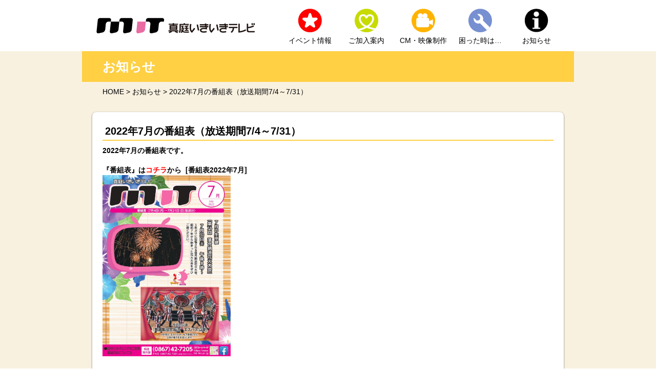

--- FILE ---
content_type: text/html; charset=UTF-8
request_url: https://www.iki-iki.or.jp/info/info_detail/index/1013.html
body_size: 2651
content:
<!doctype html>
<html lang="ja">
<head>
<meta charset="utf-8">
<meta name="Keywords" content="真庭いきいきテレビ MIT 真庭ひかりネットワーク 光インターネット 真庭市">
<meta name="Description" content="真庭いきいきテレビは、地域(真庭市エリア)に密着した情報をリアルタイムに分かりやすくお伝えする「わがまちのケーブルテレビ局」です。真庭市議会や定例会の生放送や特別番組、県内のケーブルテレビ局による共同制作番組などをお送りします。
真庭市の行政情報や真庭市を中心とした地域の自然や文化的行事、祭り、スポーツ、イベントなどをきめ細かく取材し皆さんに届けます。">
<title>2022年7月の番組表（放送期間7/4～7/31） | お知らせ | 真庭いきいきテレビ</title>
<meta name="viewport" content="width=device-width">
<meta name="format-detection" content="telephone=no">
<!--[if lt IE 9]>
<script src="http://html5shiv.googlecode.com/svn/trunk/html5.js"></script>
<script src="http://css3-mediaqueries-js.googlecode.com/svn/trunk/css3-mediaqueries.js"></script>
<![endif]-->
<link rel="shortcut icon" href="/common/image/favicon.ico" />
<link rel="apple-touch-icon" href="/common/image/apple-touch-icon.png" />
<link href="/common/css/common.css" rel="stylesheet" type="text/css" media="all">
<link href="/common/css/second.css" rel="stylesheet" type="text/css" media="all">
<script type="text/javascript" src="https://ajax.googleapis.com/ajax/libs/jquery/1.10.2/jquery.min.js"></script>
<script type="text/javascript" src="/common/js/jquery-ui.min.js"></script>
<script type="text/javascript" src="/common/js/function.js"></script>
<script type="text/javascript" src="/common/js/accordion.js"></script>



<script>
  (function(i,s,o,g,r,a,m){i['GoogleAnalyticsObject']=r;i[r]=i[r]||function(){
  (i[r].q=i[r].q||[]).push(arguments)},i[r].l=1*new Date();a=s.createElement(o),
  m=s.getElementsByTagName(o)[0];a.async=1;a.src=g;m.parentNode.insertBefore(a,m)
  })(window,document,'script','//www.google-analytics.com/analytics.js','ga');

  ga('create', 'UA-66796725-1', 'auto');
  ga('send', 'pageview');
</script>

<!-- Global site tag (gtag.js) - Google Analytics -->
<script async src="https://www.googletagmanager.com/gtag/js?id=G-8QQDXC0N0T"></script>
<script>
  window.dataLayer = window.dataLayer || [];
  function gtag(){dataLayer.push(arguments);}
  gtag('js', new Date());
  gtag('config', 'G-8QQDXC0N0T');
</script>

</head>

<body id="pagetop">


<header class="clear">
  <h1><a href="https://www.iki-iki.or.jp/">MIT 真庭いきいきテレビ</a></h1>
  <div class="menu sp" id="button"><img src="/common/image/sp/btn_menu.png" alt="メニュー"></div>
  <nav>
    <p id="nav0" class="sp"><img src="/common/image/sp/btn_menu_close.png" alt="閉じる"></p>
    <p id="nav00" class="sp">メニュー</p>
    <ul class="pc">
      <li id="nav10"><a href="https://www.iki-iki.or.jp/event/event_search.html">イベント情報</a></li>
      <li id="nav01"><a href="https://www.iki-iki.or.jp/pages/network.html">ご加入案内</a></li>
      <li id="nav02"><a href="https://www.iki-iki.or.jp/cm/cm_search.html">CM・映像制作</a></li>
      <li id="nav03"><a href="https://www.iki-iki.or.jp/faq/faq_search.html">困った時は…</a></li>
      <li id="nav04"><a href="https://www.iki-iki.or.jp/info/info_search.html">お知らせ</a></li>
    </ul>
    <ul class="sp">
      <li id="nav10"><a href="https://www.iki-iki.or.jp/event/event_search.html"><img src="/common/image/sp/nav10.gif" alt="">イベント情報</a></li>
      <li id="nav01"><a href="https://www.iki-iki.or.jp/pages/network.html"><img src="/common/image/sp/nav01.gif" alt="">ご加入案内</a></li>
      <li id="nav02"><a href="https://www.iki-iki.or.jp/cm/cm_search.html"><img src="/common/image/sp/nav02.gif" alt="">CM・映像制作</a></li>
      <li id="nav03"><a href="https://www.iki-iki.or.jp/faq/faq_search.html"><img src="/common/image/sp/nav03.gif" alt="">困った時は…</a></li>
      <li id="nav04"><a href="https://www.iki-iki.or.jp/info/info_search.html"><img src="/common/image/sp/nav04.gif" alt="">お知らせ</a></li>
      <li id="nav05"><a href="https://www.iki-iki.or.jp/company.html">●会社概要</a></li>
            <li id="nav06"><a href="/upload_images/service/uploads_dir98/1621310549-file_60a33c5508951.pdf">●真庭ひかりネットワーク概要</a></li>
            <li id="nav13"><a href="https://www.iki-iki.or.jp/common/pdf/pdf_file_6.pdf">●番組放送基準</a></li>
            <li id="nav07"><a href="/upload_images/service/uploads_dir98/1564705580-file_5d43832c8e2f9.pdf">●後援申請</a></li>
                  <li id="nav08"><a href="/upload_images/service/uploads_dir98/1564705682-file_5d438392cbd43.pdf">●契約約款</a></li>
                  <li id="nav09"><a href="/upload_images/service/uploads_dir98/1564705742-file_5d4383ce5fe0b.pdf">●個人情報保護方針</a></li>
            <li id="nav11"><a href="https://www.iki-iki.or.jp/pages/system.html">●推奨環境</a></li>
      <li id="nav12"><a href="https://www.iki-iki.or.jp/pages/sitemap.html">●サイトマップ</a></li>
    </ul>
  </nav>
</header>
<div id="mainArea" class="clear">
      
  <div id="mainInfo">
    <h1>お知らせ</h1>
    <div class="clear">
      <ol class="pan">
        <li><a href="https://www.iki-iki.or.jp/">HOME</a>&nbsp;&gt;&nbsp;</li>
        <li><a href="https://www.iki-iki.or.jp/info/info_search/search_again.html">お知らせ</a>&nbsp;&gt;&nbsp;</li>
        <li>2022年7月の番組表（放送期間7/4～7/31）</li>
      </ol>
    </div>
    <div id="second">
      <div class="infoDetail">
        <h2>2022年7月の番組表（放送期間7/4～7/31）</h2>
        <p>
          <strong>2022年7月の番組表です。<br />
<br />
『番組表』は<a href="http://www.iki-iki.or.jp/cider_doc_download/show_pdf?file_id=3213"><span style="color:#FF0000;">コチラ</span></a>から&nbsp; [番組表2022年7月]</strong><br />
<a href="http://www.iki-iki.or.jp/cider_doc_download/show_pdf?file_id=3213"><img alt="番組表　2022年7月" src="/media_images/0/images/2022.07_page-0001__________2022___7_______________.jpg" style="width: 250px; height: 354px;" /></a><br />
<br />
<br />
<strong><span style="color:#E9546B;">企画①はピンク色</span>　<span style="color:#187FC4;">企画②は青色</span>　<span style="color:#AACF52;">企画③は緑色</span></strong>でそれぞれ示しています。<br />
<br />
1週間で内容が変わる企画番組は、<br />
番組表の下側（各週）の番号（企画①～③）と色が、<br />
番組表の上側のタイムスケジュールに対応しています。<br />
<br />
<strong>【電子番組表】<br />
テレビのリモコンで「番組表」を押して<br />
121ch（メインチャンネル）122ch（サブチャンネル）を選ぶと、<br />
最新の情報を確認できます。</strong>        </p>
                      </div>
      <div class="pager_wrap">
        <ul class="pager">
                    <li><a href="https://www.iki-iki.or.jp/info/info_detail/index/1016.html">« 前へ</a></li>
                    <li><a href="https://www.iki-iki.or.jp/info/info_search/search_again.html">一覧へ戻る</a></li>
                    <li><a href="https://www.iki-iki.or.jp/info/info_detail/index/612.html">次へ »</a></li>
                  </ul>
      </div>
    </div>
  </div>
  <div id="tnArea">
    <div class="textNavi">
      <p>
        <a href="https://www.iki-iki.or.jp/company.html"><span>●</span> 会社概要</a>
                <a href="/upload_images/service/uploads_dir98/1621310549-file_60a33c5508951.pdf" target="_blank"><span>●</span> 真庭ひかりネットワーク概要</a>
                <a href="https://www.iki-iki.or.jp/common/pdf/pdf_file_6.pdf" target="_blank"><span>●</span> 番組放送基準</a>
                <a href="/upload_images/service/uploads_dir98/1564705580-file_5d43832c8e2f9.pdf" target="_blank"><span>●</span> 後援申請</a>
                        <a href="/upload_images/service/uploads_dir98/1564705682-file_5d438392cbd43.pdf" target="_blank"><span>●</span> 契約約款</a>
                        <a href="/upload_images/service/uploads_dir98/1564705742-file_5d4383ce5fe0b.pdf" target="_blank"><span>●</span> 個人情報保護方針</a>
                <a href="https://www.iki-iki.or.jp/pages/sitemap.html"><span>●</span> サイトマップ</a>
      </p>
    </div>
    <div class="pagetop"><a href="#pagetop"><img src="/common/image/pagetop.png" alt="page top"></a></div>
  </div>
</div>
<footer>
  <p><img src="/common/image/footer_logo.gif" width="76" height="18" alt="MIT 真庭いきいきテレビ"></p>
</footer>
<div id="spPagetop" class="sp"><a href="#pagetop"><img src="/common/image/sp/pagetop.png" alt="page top"></a></div>
</body>
</html>


--- FILE ---
content_type: text/css
request_url: https://www.iki-iki.or.jp/common/css/common.css
body_size: 1649
content:
@charset "utf-8";

/*--------------------------------------------------------------------------------------------------

   common
			   - header
						- mainArea
						- footer

--------------------------------------------------------------------------------------------------*/


/*reset-------------------------------------------------*/
body,div,h1,h2,h3,h4,h5,h6,p,dl,dt,dd {
	margin: 0;
	padding: 0;
}

table {
 border-collapse: collapse;
	border-spacing: 0;
}

img {
	border: none;
	vertical-align: top;
}

h1,h2,h3,h4,h5,h6 {
	font-size: 100%;
	font-weight: normal;
}

/*-------------------------------------------------reset*/


@media screen and (min-width: 641px){










/*common-------------------------------------------------*/
body {
	margin: 0;
	padding: 0;
	color: #000000;
	font-size: 14px;
	font-family: "ヒラギノ角ゴ Pro W3", "Hiragino Kaku Gothic Pro","メイリオ", Meiryo, "ＭＳ Ｐゴシック", "MS P Gothic", sans-serif;
	line-height: 1.4;
	min-width: 960px;
}

a:link {
	color: #000000;
	text-decoration: none;
}

a:visited {
	color: #000000;
}

a:hover, a:active {
	color: #F26400;
}

.clear:after {
 content: "";
	display: block;
	height: 0;
	clear: both;
	visibility: hidden;
}

.clear {
 display: inline-table;
 /*overflow: hidden;*/
}

/* mac \*/
* html .clear {
 height: 1%;
}
.clear {
 display: block;
}
/* macend */

.pc {
	display: block;
}

.sp {
	display: none;
}

/*-------------------------------------------------common*/


/*------------------------------------------------------------------------------------------------
  header
--------------------------------------------------------------------------------------------------*/
header {
	position: relative;
	width: 960px;
	height: 100px;
	margin: 0 auto;
}

header h1 a, header p a {
	position: absolute;
	top: 35px;
	left: 28px;
	display: block;
	width: 309px;
	height: 30px;
	text-indent: -9999px;
	background: url(../image/logo.gif) no-repeat 0 0;
	overflow: hidden;
}

nav {
	display: block !important;
}

nav #nav00 {
	display: none;
}

nav #nav0 img {
	display: none;
}	

nav ul {
	position: absolute;
	top: 17px;
	left: 400px;
	margin: 0;
	padding: 0;
	list-style: none;	
}

nav ul li {
	float: left;
	margin: 0 20px 0 0;
	padding: 0;
}

nav ul li a {
	display: table-cell;
	width: 90px;
	height: 72px;
	text-align: center;
	vertical-align: bottom;
	white-space: nowrap;
}

nav ul li#nav10 a:link, nav ul li#nav10 a:visited {
	background: url(../image/gnavi-10.gif) no-repeat center 0;
}

nav ul li#nav01 a:link, nav ul li#nav01 a:visited {
	background: url(../image/gnavi-01.gif) no-repeat center 0;
}

nav ul li#nav02 a:link, nav ul li#nav02 a:visited {
	background: url(../image/gnavi-02.gif) no-repeat center 0;
}

nav ul li#nav03 a:link, nav ul li#nav03 a:visited {
	background: url(../image/gnavi-03.gif) no-repeat center 0;
}

nav ul li#nav04 a:link, nav ul li#nav04 a:visited {
	background: url(../image/gnavi-04.gif) no-repeat center 0;
}


/*------------------------------------------------------------------------------------------------
  mainArea
--------------------------------------------------------------------------------------------------*/
#mainArea {
	background: url(../image/footer_back.gif) #F9F1E0 no-repeat center 100%;
}

#tnArea {
	position: relative;
	width: 960px;
	height: 68px;
	margin: 170px auto 0;
}

.textNavi {
	position: absolute;
	top: 35px;
	left: 0;
	width: 960px;
	text-align: center;
}

.textNavi a {
	margin: 0 5px;
}

.textNavi a span {
	color: #EB6DA5;
}

.pagetop {
	position: absolute;
	top: -10px;
	right: 0;
}


/*------------------------------------------------------------------------------------------------
  footer
--------------------------------------------------------------------------------------------------*/
footer {
	padding: 11px 0;
	background-color: #000000;
	text-align: center;
}


}








@media screen and (max-width: 640px){



/*common-------------------------------------------------*/
body {
	position: relative;
 -webkit-text-size-adjust: none;
	margin: 0;
	padding: 0;
	color: #333333;
	font: 14px/1.231 "ヒラギノ角ゴ Pro W3";
 left: 0;
 overflow-x: hidden;
	/*min-width: 320px;*/
}

img {
 max-width: 100%;
 height: auto;
}

a:link {
	color: #18519F;
	text-decoration: none;
}

a:visited {
	color: #18519F;
}

a:hover, a:active {
	color: #18519F;
}

.clear:after {
 content: ".";
	display: block;
	height: 0;
	clear: both;
	visibility: hidden;
}

.clear {
 display: inline-table;
 overflow: hidden;
}

/* mac \*/
* html .clear {
 height: 1%;
}
.clear {
 display: block;
}
/* macend */

.pc {
	display: none;
}

.sp {
	display: block;
}

/*------------------------------------------------------------------------------------------------
  header
--------------------------------------------------------------------------------------------------*/
header {
	width: 100%;
	margin: 0 auto;
}

header h1 a, header p a {
	float: left;
	margin: 20px 0 0 15px;
	width: 154px;
	height: 15px;
	display: block;
	text-indent: -9999px;
	background: url(../image/logo.png) no-repeat 0 0;
	background-size: 154px;
	overflow: hidden;
}

header .menu {
	float: right;
	margin: 0 0 5px;
	padding: 8px 10px 0 0;
}

header .menu img {
	width: 30px;
}

nav {
	display: none;
	clear: both;
	width: 100%;
	margin: 0 0 10px;
 background-color: #F9F1E0;
	box-shadow: 0 5px 10px rgba(150, 150, 150, 0.6);
}

nav #nav00 {
	height: 50px;
	line-height: 50px;
	text-align: center;
	background-color: #FFF;
}

nav #nav0 img {
	position: absolute;
	top: 8px;
	right: 10px;
	width: 30px;
}	

nav ul {
	margin: 10px 5px 0;
	padding: 0 0 1px;
	list-style: none;
}

nav ul li {
	margin: 0 0 10px;
	padding: 0;
}

nav ul li img {
	width: 24px;
	margin: 0 5px 0 0;
	vertical-align: middle;
}

nav ul li a {
	display: block;
	padding: 0 20px 0 10px;
	line-height: 39px;
	border-radius: 5px;
 -webkit-border-radius: 5px;
 -moz-border-radius: 5px;
	background: url(../image/sp/arrow-01.gif) #FFFFFF no-repeat 95% center;
	background-size: 12px;
}


/*------------------------------------------------------------------------------------------------
  mainArea
--------------------------------------------------------------------------------------------------*/
#mainArea {
	padding: 0 0 170px;
	background: url(../image/sp/footer_back.png) #F9F1E0 no-repeat center 100%;
	background-size: contain;
}

#tnArea {
	display: none;
}


/*------------------------------------------------------------------------------------------------
  footer
--------------------------------------------------------------------------------------------------*/
footer {
	padding: 5px 0;
	background-color: #000000;
	text-align: center;
}


/*------------------------------------------------------------------------------------------------
  spPagetop
--------------------------------------------------------------------------------------------------*/
#spPagetop {
	position: fixed;
	bottom: 10px;
	right: 10px;
	z-index: 100;
}

#spPagetop a {
	outline: none;
}

#spPagetop img {
	width: 46px;
	height: auto;
}


}





--- FILE ---
content_type: text/css
request_url: https://www.iki-iki.or.jp/common/css/second.css
body_size: 4128
content:
@charset "utf-8";

/*--------------------------------------------------------------------------------------------------

   second

--------------------------------------------------------------------------------------------------*/


@media screen and (min-width: 641px){

/*パンくず*/
.pan {
	margin: 0 40px;
	padding: 0;
	list-style: none;
}

.pan li {
	float: left;
	margin: 0;
	padding: 10px 0 20px;
}

/*コンテンツエリア*/
.contents {
	margin: 0 0 20px;
	padding: 10px;
	background-color: #FFFFFF;
	border-radius: 8px;
	box-shadow: 0 1px 3px #666666;
	-moz-box-shadow: 0 1px 3px #666666;
	-webkit-box-shadow: 0 1px 3px #666666;
}

.contents p {
	margin: 0 20px 20px;
}

.contentsImages {
	width: 870px;
	margin: 0 -10px 0 0;
	padding: 0 0 20px;
}

.contentsImages div {
	float: left;
	width: 280px;
	margin: 0 10px 10px 0;
}

.contentsImages div span {
	display: block;
}

.contentsMovie {
	width: 870px;
	margin: 0 -10px 0 0;
	padding: 0 0 20px;
}

.contentsMovie div {
	float: left;
	width: 280px;
	margin: 0 10px 10px 0;
}

.contentsMovie div span {
	display: block;
}

.pdfplugin {
	margin: 0 50px;
	padding: 20px 30px;
	border-radius: 8px;
	border: 1px solid #E96CA3;
	background-color: #FFFFFF;
	line-height: 33px;
}

.pdfplugin img {
	float: right;
	margin: 0 0 0 20px;
}

.info_text {
	margin: 0 10px;
	padding: 0;
	list-style: none;
}

.info_text li {
	margin: 0 0 10px;
	padding: 0;
}

.info_text li a {
	display: block;
	padding: 15px 10px 15px 60px;
	border: 1px solid #CCCCCC;
}

.info_text li a.pdf {
	background: url(../image/icon_pdf.gif) no-repeat 10px center;
}

.info_text li a.excel {
	background: url(../image/icon_excel.gif) no-repeat 10px center;
}

.info_text li a.word {
	background: url(../image/icon_word.gif) no-repeat 10px center;
}



/*真庭ひかりネットワーク-------------------------------------------------*/
#mainNet {
	width: 960px;
	margin: 0 auto;
}

#mainNet h1 {
	padding: 0 40px;
	background-color: #C8DC00;
	line-height: 60px;
	font-size: 25px;
	font-weight: bold;
	color: #FFFFFF;
}

#mainNet h2 {
	margin: 0 0 10px;
	padding: 0 10px;
	line-height: 36px;
	font-size: 18px;
	font-weight: bold;
	color: #FFFFFF;
	background-color: #C8DC00;
	/*background: url(../image/net_h2_down.gif) #C8DC00 no-repeat 98% center;
	background-size: 30px;
	cursor: pointer;*/
	display: block;
}

/*#mainNet h2.nowac {
	background: url(../image/net_h2_up.gif) #C8DC00 no-repeat 98% center;
	background-size: 30px;
}*/

#mainNet h3 {
	margin: 0 0 10px;
	padding: 6px 10px;
	font-size: 16px;
	font-weight: bold;
	border-bottom: 2px solid #C8DC00;
}

#mainNet h4 {
	margin: 0 0 10px;
	padding: 6px 10px 6px 14px;
	font-size: 16px;
	font-weight: bold;
	background: url(../image/hikarinet_h4.gif) no-repeat 2px center;
	border-bottom: 1px dotted #666666;
}

#mainNet #second {
	margin: 0 40px;
}

#mainNet #second .lead {
	background: url(../image/net_image.png) no-repeat 100% 0;
}

#mainNet #second .lead p {
	width: 550px;
	margin: 0 0 20px;
	line-height: 1.6;
}

#mainNet #second .menuList {
	width: 870px;
	margin: 0 -10px 0 10px;
	padding: 0 0 20px;
	list-style: none;
}

#mainNet #second .menuList li {
	float: left;
	width: 280px;
	margin: 0 10px 10px 0;
	padding: 0;
	text-align: center;
	border-radius: 8px;
	background-color: #C8DC00;
}

#mainNet #second .menuList li a {
	display: block;
	padding: 15px 10px;
	color: #FFFFFF;
	font-weight: bold;
}

#mainNet #second .menuList li a:hover, #mainNet #second .menuList li a:active {
	background-color: rgba(255,255,255,0.2);
	border-radius: 8px;
}


/*イベント一覧-------------------------------------------------*/
#mainEvent {
	position: relative;
	width: 960px;
	margin: 0 auto;
	padding: 0 0 60px;
}

#mainEvent .chara {
	position: absolute;
	top: 10px;
	right: 10px;
}

#mainEvent h1 {
	padding: 0 40px;
	background-color: #FF0000;
	line-height: 60px;
	font-size: 25px;
	font-weight: bold;
	color: #FFFFFF;
}

#mainEvent h2 {
	margin: 0 0 10px;
	font-size: 18px;
	font-weight: bold;
}

#mainEvent h3 {
	margin: 0 0 10px;
	padding: 6px 10px;
	font-size: 16px;
	font-weight: bold;
	border-bottom: 2px solid #FF0000;
}

#mainEvent h4 {
	margin: 0 0 10px;
	padding: 6px 10px 6px 14px;
	font-size: 16px;
	font-weight: bold;
	background: url(../image/event_h4.gif) no-repeat 2px center;
	border-bottom: 1px dotted #666666;
}

#mainEvent #second {
	margin: 0 40px;
}

#mainEvent #second .lead {
	padding: 0 0 40px;
}

#mainEvent #second .lead span {
	vertical-align: 15px;
}

#mainEvent #second .lead p.btn {
	height: 49px;
	margin: 0;
}

#mainEvent #second .lead .eventSrch {
	display: inline-block;
	width: 195px;
	height: 42px;
	text-indent: -9999px;
	overflow: hidden;
	margin: 0;
	background: url(../image/kaisaibi.gif) no-repeat 0 0;
}

#mainEvent #second .lead a.eventAll {
	display: inline-block;
	width: 195px;
	height: 42px;
	text-indent: -9999px;
	overflow: hidden;
	margin: 0;
	background: url(../image/event_all.gif) no-repeat 0 0;
}

#mainEvent #second .lead p {
	width: 550px;
	margin: 0 0 20px;
	line-height: 1.6;
}

#mainEvent #second .menuList {
	width: 870px;
	margin: 0 -10px 0 10px;
	padding: 0 0 20px;
	list-style: none;
}

#mainEvent #second .menuList li {
	float: left;
	width: 280px;
	margin: 0 10px 10px 0;
	padding: 0;
	text-align: center;
	border-radius: 8px;
	background-color: #FF0000;
}

#mainEvent #second .menuList li a {
	display: block;
	padding: 15px 10px;
	color: #FFFFFF;
	font-weight: bold;
}

#mainEvent #second .menuList li a:hover, #mainEvent #second .menuList li a:active {
	background-color: rgba(255,255,255,0.2);
	border-radius: 8px;
}

#mainEvent .eventBox {
	width: 700px;
	margin: 0 auto 40px;
	padding: 0 0 10px;
	border-bottom: 1px solid #CCCCCC;
}

#mainEvent .eventBox .eventDay {
	float: left;
	width: 120px;
}

#mainEvent .eventBox .eventDay .dayCircle {
	position: relative;
	width: 75px;
	height: 75px;
	color: #FFFFFF;
	font-weight: bold;
	background: url(../image/event_day_back.png) no-repeat 0 0;
}

#mainEvent .eventBox .eventDay .dayCircleve {
	position: relative;
	width: 75px;
	height: 91px;
	color: #FFFFFF;
	font-weight: bold;
	background: url(../image/event_day_back-02.png) no-repeat 0 0;
}

#mainEvent .eventBox .eventDay .dayCircle .dayMonth, #mainEvent .eventBox .eventDay .dayCircleve .dayMonth {
	position: absolute;
	top: 8px;
	left: 0;
	width: 75px;
	height: 23px;
	margin: 0 auto;
	text-align: center;
	font-size: 18px;
}

#mainEvent .eventBox .eventDay .dayCircle .dayDay, #mainEvent .eventBox .eventDay .dayCircleve .dayDay {
	position: absolute;
	top: 32px;
	left: 0;
	width: 75px;
	height: 35px;
	margin: 0 auto;
	text-align: center;
	font-size: 23px;
}

#mainEvent .eventBox .eventInfo {
	float: right;
	width: 550px;
	word-wrap: break-word;
}

#mainEvent .eventBox .eventInfo .tandi {
	margin: 0 0 10px;
}

#mainEvent .eventBox .eventInfo .tandi p {
	margin: 0 0 5px;
}

#mainEvent .eventBox .eventInfo .tandi img {
	vertical-align: middle;
}

#mainEvent .eventBox .eventInfo .tandi .eventPhoto {
	float: left;
	width: 290px;
}

#mainEvent .eventBox .eventInfo .tandi .eventText {
	float: right;
	width: 260px;
}

#mainEvent .eventBox .eventInfo .tandi .eventText span {
	vertical-align: 8px;
}

#mainEvent .eventBox .eventInfo .tandi .eventText .eventMap {
	display: inline-block;
	width: 90px;
	height: 28px;
	overflow: hidden;
	text-indent: -9999px;
	background: url(../image/event_map.gif) no-repeat 0 0;
}

#mainEvent .eventBox .eventInfo .tandi .eventText a {
	text-decoration: underline;
}

#mainEvent .moreEvent a {
	display: block;
	margin: 0 0 20px;
	padding: 10px;
	text-align: center;
	background-color: #F9D5E4;
	font-weight: bold;
}

#mainEvent .eventPager {
	text-align: center;
}

#mainEvent .eventPager a.prev {
	display: inline-block;
	width: 158px;
	height: 38px;
	text-indent: -9999px;
	overflow: hidden;
	margin: 0 4px;
	background: url(../image/prev_page.gif) no-repeat 0 0;
}

#mainEvent .eventPager a.next {
	display: inline-block;
	width: 158px;
	height: 38px;
	text-indent: -9999px;
	overflow: hidden;
	margin: 0 4px;
	background: url(../image/next_page.gif) no-repeat 0 0;
}


/*CM-------------------------------------------------*/
#mainCm {
	width: 960px;
	margin: 0 auto;
}

#mainCm h1 {
	padding: 0 40px;
	background-color: #FFD200;
	line-height: 60px;
	font-size: 25px;
	font-weight: bold;
	color: #FFFFFF;
}

#mainCm h2 {
	margin: 0 0 10px;
	padding: 0 10px;
	line-height: 36px;
	font-size: 18px;
	font-weight: bold;
	color: #FFFFFF;
	/*background: url(../image/cm_h2_down.gif) #FFD200 no-repeat 98% center;*/
	background: #FFD200 no-repeat 98% center;
	background-size: 30px;
	display: block;
	/*cursor: pointer;*/
}

#mainCm h3 {
	margin: 0 0 10px;
	padding: 6px 10px;
	font-size: 16px;
	font-weight: bold;
	border-bottom: 2px solid #FFD200;
}

#mainCm h4 {
	margin: 0 0 10px;
	padding: 6px 10px 6px 14px;
	font-size: 16px;
	font-weight: bold;
	background: url(../image/cm_h4.gif) no-repeat 2px center;
	border-bottom: 1px dotted #666666;
}

#mainCm #second {
	margin: 0 40px;
}

#mainCm #second .lead {
	background: url(../image/cm_image.png) no-repeat 100% 0;
}

#mainCm #second .lead p {
	width: 550px;
	min-height: 176px;
	margin: 0 0 20px;
	line-height: 1.6;
}

#mainCm #second .menuList {
	width: 870px;
	margin: 0 -10px 0 10px;
	padding: 0 0 20px;
	list-style: none;
}

#mainCm #second .menuList li {
	float: left;
	width: 280px;
	margin: 0 10px 10px 0;
	padding: 0;
	text-align: center;
	border-radius: 8px;
	background-color: #FFD200;
}

#mainCm #second .menuList li a {
	display: block;
	padding: 15px 10px;
	color: #FFFFFF;
	font-weight: bold;
}

#mainCm #second .menuList li a:hover, #mainCm #second .menuList li a:active {
	background-color: rgba(255,255,255,0.2);
	border-radius: 8px;
}


/*困ったときは-------------------------------------------------*/
#mainFaq {
	width: 960px;
	margin: 0 auto;
}

#mainFaq h1 {
	padding: 0 40px;
	background-color: #7891D2;
	line-height: 60px;
	font-size: 25px;
	font-weight: bold;
	color: #FFFFFF;
}

#mainFaq h2 {
	margin: 0 0 10px;
	padding: 0 10px;
	line-height: 36px;
	font-size: 18px;
	font-weight: bold;
	color: #FFFFFF;
	background: url(../image/faq_h2_down.gif) #7891D2 no-repeat 98% center;
	background-size: 30px;
	display: block;
	cursor: pointer;
}

#mainFaq h2.nowac {
	background: url(../image/faq_h2_up.gif) #7891D2 no-repeat 98% center;
	background-size: 30px;
}

#mainFaq h3 {
	margin: 0 0 10px;
	padding: 6px 10px;
	font-size: 16px;
	font-weight: bold;
	border-bottom: 2px solid #7891D2;
}

#mainFaq h4 {
	margin: 0 0 10px;
	padding: 6px 10px 6px 14px;
	font-size: 16px;
	font-weight: bold;
	background: url(../image/faq_h4.gif) no-repeat 2px center;
	border-bottom: 1px dotted #666666;
}

#mainFaq #second {
	margin: 0 40px;
}

#mainFaq #second .lead {
	background: url(../image/faq_image.png) no-repeat 100% 0;
}

#mainFaq #second .lead p {
	width: 550px;
	min-height: 132px;
	margin: 0 0 20px;
	line-height: 1.6;
}

#mainFaq #second .menuList {
	width: 870px;
	margin: 0 -10px 0 10px;
	padding: 0 0 20px;
	list-style: none;
}

#mainFaq #second .menuList li {
	float: left;
	width: 280px;
	margin: 0 10px 10px 0;
	padding: 0;
	text-align: center;
	border-radius: 8px;
	background-color: #7891D2;
}

#mainFaq #second .menuList li a {
	display: block;
	padding: 15px 10px;
	color: #FFFFFF;
	font-weight: bold;
}

#mainFaq #second .menuList li a:hover, #mainFaq #second .menuList li a:active {
	background-color: rgba(255,255,255,0.2);
	border-radius: 8px;
}


/*会社概要-------------------------------------------------*/
#mainCompany {
	width: 960px;
	margin: 0 auto;
}

#mainCompany h1 {
	padding: 0 40px;
	background-color: #666666;
	line-height: 60px;
	font-size: 25px;
	font-weight: bold;
	color: #FFFFFF;
}

#mainCompany h2 {
	margin: 0 0 10px;
	padding: 0 10px;
	background: url(../image/company_h2_down.gif) #666666 no-repeat 98% center;
	background-size: 30px;
	line-height: 36px;
	font-size: 18px;
	font-weight: bold;
	color: #FFFFFF;
}

#mainCompany h2.nowac {
	background: url(../image/company_h2_up.gif) #666666 no-repeat 98% center;
	background-size: 30px;
}

#mainCompany h3 {
	margin: 0 0 10px;
	padding: 6px 10px;
	font-size: 16px;
	font-weight: bold;
	border-bottom: 2px solid #666666;
}

#mainCompany h4 {
	margin: 0 0 10px;
	padding: 6px 10px 6px 14px;
	font-size: 16px;
	font-weight: bold;
	background: url(../image/company_h4.gif) no-repeat 2px center;
	border-bottom: 1px dotted #666666;
}

#mainCompany #second {
	margin: 0 40px;
}

#mainCompany #second .lead p {
	margin: 0 0 20px;
	line-height: 1.6;
}

#mainCompany #second .lead img {
	float: right;
	margin: 0 0 20px 20px;
}

#mainCompany #second .menuList {
	width: 870px;
	margin: 0 -10px 0 10px;
	padding: 0 0 20px;
	list-style: none;
}

#mainCompany #second .menuList li {
	float: left;
	width: 280px;
	margin: 0 10px 10px 0;
	padding: 0;
	text-align: center;
	border-radius: 8px;
	background-color: #666666;
}

#mainCompany #second .menuList li a {
	display: block;
	padding: 15px 10px;
	color: #FFFFFF;
	font-weight: bold;
}

#mainCompany #second .menuList li a:hover, #mainCompany #second .menuList li a:active {
	background-color: rgba(255,255,255,0.1);
	border-radius: 8px;
}

#mainCompany table {
	width: 820px;
	margin: 0 auto 20px;
	border-collapse: separate;
	border-spacing: 1px;
}

#mainCompany table th {
	width: 10em;
	padding: 8px;
	background-color: #CCCCCC;
	text-align: left;
	font-weight: normal;
}

#mainCompany table td {
	padding: 8px;
	border-bottom: 1px solid #CCCCCC;
	vertical-align: top;
}

#mainCompany .gmap {
	width: 820px;
	margin: 0 auto 20px;
}


/*サイトマップ-------------------------------------------------*/
.sitemap {
	margin: 20px 30px 30px;
	padding: 0;
	list-style: none;
}

.sitemap li {
	margin: 0 0 10px;
	padding: 0 0 3px 16px;
	background: url(../image/mark-01.gif) no-repeat 0 4px;
	border-bottom: 1px dotted #CCCCCC;
}

.sitemap li ul {
	margin: 5px 20px 0;
	padding: 0;
	list-style: disc;
}

.sitemap li ul li {
	margin: 0 0 3px;
	padding: 0;
	background-image: none;
	border-bottom: none;
}

.sitemap li ul li ul {
	margin: 5px 20px 0;
	padding: 0;
	list-style: circle;
}


/*推奨環境-------------------------------------------------*/
.systemLine {
	padding: 10px;
	border: 1px solid #AAAAAA;
}


/*お知らせ-------------------------------------------------*/
#mainInfo {
	width: 960px;
	margin: 0 auto;
}

#mainInfo h1 {
	padding: 0 40px;
	background-color: #FFD044;
	line-height: 60px;
	font-size: 25px;
	font-weight: bold;
	color: #FFFFFF;
}

.infoList {
	margin: 0 20px;
	padding: 20px;
	list-style: none;
	background-color: #FFFFFF;
	border-radius: 8px;
	box-shadow: 0 1px 3px #666666;
	-moz-box-shadow: 0 1px 3px #666666;
	-webkit-box-shadow: 0 1px 3px #666666;
}

.infoList li {
	margin: 0 0 15px;
	padding: 0 5px 5px;
	border-bottom: 1px dotted #CCC;
}

.infoList li a {
	display: block;
}

.infoList li img {
	width: 88px;
	margin-right: 3px;
	vertical-align: -3px;
}

.infoList li img.new {
	width: 49px;
	margin-left: 5px;
}

.pager_wrap {
	position: relative;
	overflow: hidden;
	margin: 20px 0 10px;
}

.pager_wrap ul.pager {
	position: relative;
	left: 50%;
	float: left;
}

.pager_wrap ul.pager li {
	position: relative;
	left: -50%;
	float: left;
}

.pager_wrap ul.pager {
	margin: 0;
	padding: 0;
	list-style: none;
}

.pager_wrap ul.pager li {
	display: inline;
	min-width: 20px;
	margin: 2px;
	padding: 0;
	background-color: #FFFFFF;
	text-align: center;
}

.pager_wrap ul.pager li a {
	display: block;
	padding: 10px 15px;
}

.pager_wrap ul.pager li.active {
	background-color: #FFD044;
	display: block;
	padding: 0;
	color: #FFFFFF;
}

.pager_wrap ul.pager li.active a:link, .pager_wrap ul.pager li.active a:visited,
.pager_wrap ul.pager li.active a:hover, .pager_wrap ul.pager li.active a:active {
	color: #FFFFFF !important;
}

.infoDetail {
	margin: 10px 20px 0;
	padding: 20px;
	list-style: none;
	background-color: #FFFFFF;
	border-radius: 8px;
	box-shadow: 0 1px 3px #666666;
	-moz-box-shadow: 0 1px 3px #666666;
	-webkit-box-shadow: 0 1px 3px #666666;
}

.infoDetail h2 {
	margin: 0 0 10px;
	padding: 5px;
	font-size: 20px;
	border-bottom: 2px solid #FFD044;
	line-height: 1.2;
	font-weight: bold;
}

.infoDetail p {
	margin: 0 0 20px;
}


.infoDetail .news_img {
	margin: 0 -30px 20px 75px;
}

.infoDetail .news_img div {
	float: left;
	margin: 0 30px 10px 0;	
}

.news_text {
	margin: 0 20px 15px;
	padding: 0;
	list-style: none;
}

.news_text li {
	margin: 0 0 10px;
	padding: 0;
}

.news_text li a {
	display: block;
	border: 1px solid #FFC8C8;
	line-height: 60px;
	padding: 0 0 0 80px;
}

.news_text li a.pdf {
	background: url(../image/info_icon_pdf.png) #FFF3CE no-repeat 10px 5px;
}

.news_text li a.excel {
	background: url(../image/info_icon_excel.png) #FFF3CE no-repeat 10px 5px;
}

.news_text li a.word {
	background: url(../image/info_icon_word.png) #FFF3CE no-repeat 10px 5px;
}

}



@media screen and (max-width: 640px){

/*パンくず*/
.pan {
	margin: 0 20px;
	padding: 10px 0;
	list-style: none;
}

.pan li {
	float: left;
	margin: 0;
	padding: 0;
	line-height: 1.4;
}

/*コンテンツエリア*/
.contents {
	margin: 0 0 20px;
	padding: 10px;
	background-color: #FFFFFF;
	border-radius: 8px;
	box-shadow: 0 1px 3px #666666;
	-moz-box-shadow: 0 1px 3px #666666;
	-webkit-box-shadow: 0 1px 3px #666666;
}

.contents p {
	margin: 0 10px 15px;
}

.contentsImages {
	margin: 0 0 10px;
}

.contentsImages div {
	display: block;
	width: 100%;
	margin: 0 auto 10px;
	text-align: center;
}

.contentsImages div span {
	display: block;
}

.contentsMovie {
	margin: 0 0 10px;
}

.contentsMovie div {
	display: block;
	width: 100%;
	margin: 0 auto 10px;
	text-align: center;
}

.contentsMovie div span {
	display: block;
}

.pdfplugin {
	margin: 0 10px;
	padding: 15px;
	border-radius: 8px;
	border: 1px solid #E96CA3;
	background-color: #FFFFFF;
}

.pdfplugin img {
	float: right;
	margin: 0 0 0 20px;
}

.info_text {
	margin: 0 10px;
	padding: 0;
	list-style: none;
}

.info_text li {
	margin: 0 0 10px;
	padding: 0;
}

.info_text li a {
	display: block;
	padding: 15px 10px 15px 60px;
	border: 1px solid #CCCCCC;
}

.info_text li a.pdf {
	background: url(../image/icon_pdf.gif) no-repeat 10px center;
}

.info_text li a.excel {
	background: url(../image/icon_excel.gif) no-repeat 10px center;
}

.info_text li a.word {
	background: url(../image/icon_word.gif) no-repeat 10px center;
}


/*真庭ひかりネットワーク-------------------------------------------------*/
#mainNet {
	margin: 0 auto;
}

#mainNet h1 {
	padding: 10px 20px;
	background-color: #C8DC00;
	font-size: 24px;
	font-weight: bold;
	color: #FFFFFF;
}

#mainNet h2 {
	display: block;
	margin: 0 0 10px;
	padding: 0 10px;
	background-color: #C8DC00;
	/*background: url(../image/net_h2_down.gif) #C8DC00 no-repeat 98% center;
	background-size: 30px;
	cursor: pointer;*/
	line-height: 36px;
	font-size: 18px;
	font-weight: bold;
	color: #FFFFFF;
}

/*#mainNet h2.nowac {
	background: url(../image/net_h2_up.gif) #C8DC00 no-repeat 98% center;
	background-size: 30px;
}*/

#mainNet h3 {
	margin: 0 0 10px;
	padding: 6px 10px;
	font-size: 16px;
	font-weight: bold;
	border-bottom: 2px solid #C8DC00;
}

#mainNet h4 {
	margin: 0 0 10px;
	padding: 6px 10px 6px 14px;
	font-size: 16px;
	font-weight: bold;
	background: url(../image/hikarinet_h4.gif) no-repeat 2px center;
	border-bottom: 1px dotted #666666;
}

#mainNet #second {
	margin: 10px 20px;
}

#mainNet #second .lead {
	margin: 0 0 10px;
	line-height: 1.6;
}

#mainNet #second .menuList {
	width: 100%;
	margin: 10px 0 10px 1%;
	padding: 0;
	list-style: none;
}

#mainNet #second .menuList li {
	float: left;
	width: 49%;
	margin: 0 1% 6px 0;
	text-align: center;
	border-radius: 8px;
	box-sizing: border-box;
	background-color: #C8DC00;
}

#mainNet #second .menuList li a {
	display: block;
	padding: 15px 10px;
	color: #FFFFFF;
	font-weight: bold;
}

#mainNet #second .menuList li a:hover, #mainNet #second .menuList li a:active {
	background-color: rgba(255,255,255,0.2);
	border-radius: 8px;
}


/*イベント-------------------------------------------------*/
#mainEvent {
	margin: 0 auto;
}

#mainEvent .chara {
	display: none;
}

#mainEvent h1 {
	padding: 10px 20px;
	background-color: #FF0000;
	font-size: 24px;
	font-weight: bold;
	color: #FFFFFF;
}

#mainEvent h2 {
	margin: 0 0 10px;
	font-size: 18px;
	font-weight: bold;
}

#mainEvent h3 {
	margin: 0 0 10px;
	padding: 6px 10px;
	font-size: 16px;
	font-weight: bold;
	border-bottom: 2px solid #FF0000;
}

#mainEvent h4 {
	margin: 0 0 10px;
	padding: 6px 10px 6px 14px;
	font-size: 16px;
	font-weight: bold;
	background: url(../image/event_h4.gif) no-repeat 2px center;
	border-bottom: 1px dotted #666666;
}

#mainEvent #second {
	margin: 10px 20px;
}

#mainEvent #second .lead {
	margin: 0 0 10px;
	line-height: 1.6;
}

#mainEvent #second .lead a.eventSrch {
	display: block;
	margin: 3px 0 0;
	width: 195px;
	height: 42px;
	text-indent: -9999px;
	overflow: hidden;
	background: url(../image/sp/kaisaibi.gif) no-repeat 0 0;
	background-size: 195px;
}

#mainEvent #second .lead a.eventAll {
	display: block;
	margin: 3px 0 0;
	width: 195px;
	height: 42px;
	text-indent: -9999px;
	overflow: hidden;
	background: url(../image/event_all.gif) no-repeat 0 0;
	background-size: 195px;
}

#mainEvent #second .menuList {
	width: 100%;
	margin: 10px 0 10px 1%;
	padding: 0;
	list-style: none;
}

#mainEvent #second .menuList li {
	float: left;
	width: 49%;
	margin: 0 1% 6px 0;
	text-align: center;
	border-radius: 8px;
	box-sizing: border-box;
	background-color: #FF0000;
}

#mainEvent #second .menuList li a {
	display: block;
	padding: 15px 10px;
	color: #FFFFFF;
	font-weight: bold;
}

#mainEvent #second .menuList li a:hover, #mainEvent #second .menuList li a:active {
	background-color: rgba(255,255,255,0.2);
	border-radius: 8px;
}

#mainEvent .eventBox {
	margin: 0 0 30px;
	padding: 0 0 20px;
	border-bottom: 1px solid #CCCCCC;
}

#mainEvent .eventBox .eventDay {
	width: 75px;
	margin: 0 auto 10px;
}

#mainEvent .eventBox .eventDay .dayCircle {
	position: relative;
	width: 75px;
	height: 75px;
	color: #FFFFFF;
	font-weight: bold;
	background: url(../image/event_day_back.png) no-repeat 0 0;
}

#mainEvent .eventBox .eventDay .dayCircleve {
	position: relative;
	width: 75px;
	height: 91px;
	color: #FFFFFF;
	font-weight: bold;
	background: url(../image/event_day_back-02.png) no-repeat 0 0;
}

#mainEvent .eventBox .eventDay .dayCircle .dayMonth, #mainEvent .eventBox .eventDay .dayCircleve .dayMonth {
	position: absolute;
	top: 10px;
	left: 0;
	width: 75px;
	height: 23px;
	margin: 0 auto;
	text-align: center;
	font-size: 18px;
}

#mainEvent .eventBox .eventDay .dayCircle .dayDay, #mainEvent .eventBox .eventDay .dayCircleve .dayDay {
	position: absolute;
	top: 36px;
	left: 0;
	width: 75px;
	height: 35px;
	margin: 0 auto;
	text-align: center;
	font-size: 23px;
}

#mainEvent .eventBox .eventInfo {
	word-wrap: break-word;
}

#mainEvent .eventBox .eventInfo .tandi {
	margin: 0 0 10px;
}

#mainEvent .eventBox .eventInfo .tandi p {
	margin: 0 0 5px;
}

#mainEvent .eventBox .eventInfo .tandi img {
	vertical-align: middle;
}

#mainEvent .eventBox .eventInfo .tandi .eventPhoto {
	margin: 0 0 10px;
	text-align: center;
}

#mainEvent .eventBox .eventInfo .tandi .eventText {
}

#mainEvent .eventBox .eventInfo .tandi .eventText span {
	vertical-align: 8px;
}

#mainEvent .eventBox .eventInfo .tandi .eventText a {
	text-decoration: underline;
}

#mainEvent .eventBox .eventInfo .tandi .eventText .eventMap {
	display: inline-block;
	width: 90px;
	height: 28px;
	overflow: hidden;
	text-indent: -9999px;
	background: url(../image/sp/event_map.gif) no-repeat 0 0;
	background-size: 90px;
}

#mainEvent .moreEvent a {
	display: block;
	margin: 0 0 20px;
	padding: 10px;
	text-align: center;
	background-color: #F9D5E4;
	font-weight: bold;
}

#mainEvent .eventPager {
	text-align: center;
}

#mainEvent .eventPager a.prev {
	display: inline-block;
	width: 158px;
	height: 38px;
	text-indent: -9999px;
	overflow: hidden;
	margin: 0 4px;
	background: url(../image/prev_page.gif) no-repeat 0 0;
}

#mainEvent .eventPager a.next {
	display: inline-block;
	width: 158px;
	height: 38px;
	text-indent: -9999px;
	overflow: hidden;
	margin: 0 4px;
	background: url(../image/next_page.gif) no-repeat 0 0;
}


/*CM-------------------------------------------------*/
#mainCm {
	margin: 0 auto;
}

#mainCm h1 {
	padding: 10px 20px;
	background-color: #FFD200;
	font-size: 24px;
	font-weight: bold;
	color: #FFFFFF;
}

#mainCm h2 {
	display: block;
	margin: 0 0 10px;
	padding: 9px 40px 9px 10px;
	background: #FFD200 no-repeat 98% center;
	background-size: 30px;
	font-size: 18px;
	font-weight: bold;
	color: #FFFFFF;
	cursor: pointer;
}

#mainCm h3 {
	margin: 0 0 10px;
	padding: 6px 10px;
	font-size: 16px;
	font-weight: bold;
	border-bottom: 2px solid #FFD200;
}

#mainCm h4 {
	margin: 0 0 10px;
	padding: 6px 10px 6px 14px;
	font-size: 16px;
	font-weight: bold;
	background: url(../image/cm_h4.gif) no-repeat 2px center;
	border-bottom: 1px dotted #666666;
}

#mainCm #second {
	margin: 10px 20px;
}

#mainCm #second .lead {
	margin: 0 0 10px;
	line-height: 1.6;
}

#mainCm #second .menuList {
	width: 100%;
	margin: 10px 0 10px 1%;
	padding: 0;
	list-style: none;
}

#mainCm #second .menuList li {
	float: left;
	width: 49%;
	margin: 0 1% 6px 0;
	text-align: center;
	border-radius: 8px;
	box-sizing: border-box;
	background-color: #FFD200;
}

#mainCm #second .menuList li a {
	display: block;
	padding: 15px 10px;
	color: #FFFFFF;
	font-weight: bold;
}

#mainCm #second .menuList li a:hover, #mainCm #second .menuList li a:active {
	background-color: rgba(255,255,255,0.2);
	border-radius: 8px;
}


/*困ったときは-------------------------------------------------*/
#mainFaq {
	margin: 0 auto;
}

#mainFaq h1 {
	padding: 10px 20px;
	background-color: #7891D2;
	font-size: 24px;
	font-weight: bold;
	color: #FFFFFF;
}

#mainFaq h2 {
	display: block;
	margin: 0 0 10px;
	padding: 9px 40px 9px 10px;
	background: url(../image/faq_h2_down.gif) #7891D2 no-repeat 98% center;
	background-size: 30px;
	font-size: 18px;
	font-weight: bold;
	color: #FFFFFF;
	cursor: pointer;
}

#mainFaq h2.nowac {
	background: url(../image/faq_h2_up.gif) #7891D2 no-repeat 98% center;
	background-size: 30px;
}

#mainFaq h3 {
	margin: 0 0 10px;
	padding: 6px 10px;
	font-size: 16px;
	font-weight: bold;
	border-bottom: 2px solid #7891D2;
}

#mainFaq h4 {
	margin: 0 0 10px;
	padding: 6px 10px 6px 14px;
	font-size: 16px;
	font-weight: bold;
	background: url(../image/faq_h4.gif) no-repeat 2px center;
	border-bottom: 1px dotted #666666;
}

#mainFaq #second {
	margin: 10px 20px;
}

#mainFaq #second .lead {
	margin: 0 0 10px;
	line-height: 1.6;
}

#mainFaq #second .menuList {
	width: 100%;
	margin: 10px 0 10px 1%;
	padding: 0;
	list-style: none;
}

#mainFaq #second .menuList li {
	float: left;
	width: 49%;
	margin: 0 1% 6px 0;
	text-align: center;
	border-radius: 8px;
	box-sizing: border-box;
	background-color: #7891D2;
}

#mainFaq #second .menuList li a {
	display: block;
	padding: 15px 10px;
	color: #FFFFFF;
	font-weight: bold;
}

#mainFaq #second .menuList li a:hover, #mainFaq #second .menuList li a:active {
	background-color: rgba(255,255,255,0.2);
	border-radius: 8px;
}


/*会社概要-------------------------------------------------*/
#mainCompany {
	margin: 0 auto;
}

#mainCompany h1 {
	padding: 10px 20px;
	background-color: #666666;
	font-size: 24px;
	font-weight: bold;
	color: #FFFFFF;
}

#mainCompany h2 {
	margin: 0 0 10px;
	padding: 9px 40px 9px 10px;
	font-size: 18px;
	font-weight: bold;
	color: #FFFFFF;
	background: url(../image/company_h2_down.gif) #666666 no-repeat 98% center;
	background-size: 30px;
}

#mainCompany h2.nowac {
	background: url(../image/company_h2_up.gif) #666666 no-repeat 98% center;
	background-size: 30px;
}

#mainCompany h3 {
	margin: 0 0 10px;
	padding: 6px 10px;
	font-size: 16px;
	font-weight: bold;
	border-bottom: 2px solid #666666;
}

#mainCompany h4 {
	margin: 0 0 10px;
	padding: 6px 10px 6px 14px;
	font-size: 16px;
	font-weight: bold;
	background: url(../image/company_h4.gif) no-repeat 2px center;
	border-bottom: 1px dotted #666666;
}

#mainCompany #second {
	margin: 10px 20px;
}

#mainCompany #second .lead {
	margin: 0 0 10px;
	line-height: 1.6;
}

#mainCompany #second .lead img {
	display: block;
	margin: 0 auto 10px;
}

#mainCompany #second .menuList {
	width: 100%;
	margin: 10px 0 10px 1%;
	padding: 0;
	list-style: none;
}

#mainCompany #second .menuList li {
	float: left;
	width: 49%;
	margin: 0 1% 6px 0;
	text-align: center;
	border-radius: 8px;
	box-sizing: border-box;
	background-color: #666666;
}

#mainCompany #second .menuList li a {
	display: block;
	padding: 15px 10px;
	color: #FFFFFF;
	font-weight: bold;
}

#mainCompany #second .menuList li a:hover, #mainCompany #second .menuList li a:active {
	background-color: rgba(255,255,255,0.2);
	border-radius: 8px;
}

#mainCompany table {
	width: 95%;
	margin: 0 auto 20px;
	border-collapse: separate;
	border-spacing: 1px;
}

#mainCompany table th {
	display: block;
	padding: 6px;
	background-color: #CCCCCC;
	text-align: left;
	font-weight: normal;
}

#mainCompany table td {
	display: block;
	padding: 6px 6px 15px;
	vertical-align: top;
}

#mainCompany .gmap {
	width: 90%;
	margin: 0 auto 20px;
}

#mainCompany .gmap iframe {
	width: 100%;
}


/*サイトマップ-------------------------------------------------*/
.sitemap {
	margin: 10px 0 0;
	padding: 0;
	list-style: none;
}

.sitemap li {
	margin: 0 0 15px;
	padding: 0;
}

.sitemap li a {
	display: block;
	padding: 0 0 5px 10px;
	background: url(../image/mark-01.gif) no-repeat 0 5px;
	background-size: 6px;
	text-decoration: none;
}

.sitemap li ul {
	margin: 5px 20px 0;
	padding: 0 10px;
	list-style: disc;
}

.sitemap li ul li {
	margin: 0 0 3px;
	padding: 0;
}

.sitemap li ul li a {
	padding: 5px;
	background-image: none;
	border: none;
}

.sitemap li ul li ul {
	margin: 5px 20px 0;
	padding: 0;
	list-style: circle;
}

/*推奨環境-------------------------------------------------*/
.systemLine {
	padding: 10px;
	border: 1px solid #AAAAAA;
}


/*お知らせ-------------------------------------------------*/
#mainInfo {
	margin: 0 auto;
}

#mainInfo h1 {
	padding: 10px 20px;
	background-color: #FFD044;
	font-size: 24px;
	font-weight: bold;
	color: #FFFFFF;
}

.infoList {
	margin: 10px 20px 0;
	padding: 5px 20px 20px;
	list-style: none;
	background-color: #FFFFFF;
	border-radius: 8px;
	box-shadow: 0 1px 3px #666666;
	-moz-box-shadow: 0 1px 3px #666666;
	-webkit-box-shadow: 0 1px 3px #666666;
}

.infoList li {
	margin: 0;
	padding: 0;
	border-bottom: 1px dotted #CCC;
}

.infoList li a {
	display: block;
	padding: 15px 5px 12px;
}

.infoList li img {
	display: block;
	width: 88px;
	margin-bottom: 3px;
}

.infoList li img.new {
	display: inline;
	width: 40px;
	margin-left: 5px;
	vertical-align: -4px;
}

.pager_wrap {
	position: relative;
	overflow: hidden;
	margin: 20px 0 0;
}

.pager_wrap ul.pager {
	position: relative;
	left: 50%;
	float: left;
}

.pager_wrap ul.pager li {
	position: relative;
	left: -50%;
	float: left;
}

.pager_wrap ul.pager {
	margin: 0;
	padding: 0;
	list-style: none;
}

.pager_wrap ul.pager li {
	display: inline;
	min-width: 20px;
	margin: 2px 4px;
	padding: 0;
	background-color: #FFFFFF;
	text-align: center;
}

.pager_wrap ul.pager li a {
	display: block;
	padding: 10px 16px;
}

.pager_wrap ul.pager li.active {
	background-color: #FFD044;
	display: block;
	padding: 0;
	color: #FFFFFF;
}

.pager_wrap ul.pager li.active a:link, .pager_wrap ul.pager li.active a:visited,
.pager_wrap ul.pager li.active a:hover, .pager_wrap ul.pager li.active a:active {
	color: #FFFFFF !important;
}

.infoDetail {
	margin: 10px 20px 0;
	padding: 15px;
	list-style: none;
	background-color: #FFFFFF;
	border-radius: 8px;
	box-shadow: 0 1px 3px #666666;
	-moz-box-shadow: 0 1px 3px #666666;
	-webkit-box-shadow: 0 1px 3px #666666;
}

.infoDetail h2 {
	margin: 0 0 10px;
	padding: 5px;
	font-size: 20px;
	border-bottom: 2px solid #FFD044;
	line-height: 1.2;
	font-weight: bold;
}

.infoDetail p {
	margin: 0 0 20px;
	line-height: 1.6;
}


.infoDetail .news_img {
	margin: 0 0 30px;
}

.infoDetail .news_img div {
	float: none;
	margin: 0 0 10px;	
}

.infoDetail .news_img div img {
	margin: 0 0 3px;
}

.news_text {
	margin: 0 0 15px;
	padding: 0;
	list-style: none;
}

.news_text li {
	margin: 0 0 15px;
	padding: 0;
}

.news_text li a {
	display: block;
	border: 1px solid #FFC8C8;
	padding: 10px 10px 10px 40px;
}

.news_text li a.pdf {
	background: url(../image/info_icon_pdf.png) #FFF3CE no-repeat 10px 5px;
	background-size: 20px;
}

.news_text li a.excel {
	background: url(../image/info_icon_excel.png) #FFF3CE no-repeat 10px 5px;
	background-size: 20px;
}

.news_text li a.word {
	background: url(../image/info_icon_word.png) #FFF3CE no-repeat 10px 5px;
	background-size: 20px;
}

}







--- FILE ---
content_type: text/plain
request_url: https://www.google-analytics.com/j/collect?v=1&_v=j102&a=818176336&t=pageview&_s=1&dl=https%3A%2F%2Fwww.iki-iki.or.jp%2Finfo%2Finfo_detail%2Findex%2F1013.html&ul=en-us%40posix&dt=2022%E5%B9%B47%E6%9C%88%E3%81%AE%E7%95%AA%E7%B5%84%E8%A1%A8%EF%BC%88%E6%94%BE%E9%80%81%E6%9C%9F%E9%96%937%2F4%EF%BD%9E7%2F31%EF%BC%89%20%7C%20%E3%81%8A%E7%9F%A5%E3%82%89%E3%81%9B%20%7C%20%E7%9C%9F%E5%BA%AD%E3%81%84%E3%81%8D%E3%81%84%E3%81%8D%E3%83%86%E3%83%AC%E3%83%93&sr=1280x720&vp=1280x720&_u=IADAAEABAAAAACAAI~&jid=666543209&gjid=845675338&cid=875832103.1768730409&tid=UA-66796725-1&_gid=766047364.1768730409&_r=1&_slc=1&z=89087431
body_size: -553
content:
2,cG-RC0GL6836R,cG-V55ZZ6KX0M

--- FILE ---
content_type: application/javascript
request_url: https://www.iki-iki.or.jp/common/js/function.js
body_size: 872
content:
var ua = navigator.userAgent;
if((ua.indexOf('Android') > 0 && ua.indexOf('Mobile') == -1) || ua.indexOf('iPad') > 0 || ua.indexOf('Kindle') > 0 || ua.indexOf('Silk') > 0){
  jQuery(function() {
			 jQuery('#tnArea').css('margin-top','610px');
		});
}

jQuery(function() {

//scroll-------------------------------------------------
  jQuery('a[href*=#]').click(function() {		
      var $target = jQuery(this.hash);
      $target = $target.length && $target || jQuery('[name=' + this.hash.slice(1) +']');
      if ($target.length) {
        var targetOffset = $target.offset().top;
        jQuery((navigator.userAgent.indexOf("Opera") != -1) ? document.compatMode == 'BackCompat' ? 'body' : 'html' :'html,body').animate({scrollTop: targetOffset}, 1000);
       return false;
      }

  });

//sp-menu-------------------------------------------------
  jQuery('header #button').click(function(){
    jQuery('nav').slideToggle();
				jQuery(this).css('visibility','hidden');
				jQuery('nav #nav0').css('display','block');
  });
  jQuery('nav #nav0').click(function(){
    jQuery('nav').slideToggle();
				jQuery(this).css('display','none');
				jQuery('header #button').css('visibility','inherit');
  });

//touka-------------------------------------------------
	jQuery("header a, .pagetop a").hover(function(){jQuery(this).animate({opacity:0.8},200)},
	 function(){jQuery(this).animate({opacity:1},200)});
	
//pagetop-------------------------------------------------
	 var _width = jQuery(window).width();
  if(_width <= 640){

	   var topBtn = jQuery('#spPagetop');	
	   topBtn.hide();
	   jQuery(window).scroll(function () {
	  	  if (jQuery(this).scrollTop() > 60) {
	  		   topBtn.fadeIn();
	  	  } else {
		  	   topBtn.fadeOut();
		    }
	   });
    topBtn.click(function () {
		    jQuery('body,html').animate({
			     scrollTop: 0
		      }, 1000);
		      return false;
    });
		}


});


//pagetop-------------------------------------------------
var timer = false;
jQuery(window).resize(function() {
    if (timer !== false) {
        clearTimeout(timer);
    }
    timer = setTimeout(function() {
        console.log('resized');
								var _width2 = jQuery(window).width();
								var topBtn = jQuery('#spPagetop');	
								
								if(_width2 <= 640){
									jQuery('#spPagetop img').css("display", "block");
									topBtn.hide();
									jQuery(window).scroll(function () {
										 if (jQuery(this).scrollTop() > 60) {
												  topBtn.fadeIn();
											} else {
												  topBtn.fadeOut();
											}
									});
									topBtn.click(function () {
										 jQuery('body,html').animate({scrollTop: 0	}, 1000);
											return false;
									});
							}else{
								jQuery('#spPagetop img').css("display", "none");
							}

    }, 200);

});








--- FILE ---
content_type: application/javascript
request_url: https://www.iki-iki.or.jp/common/js/accordion.js
body_size: 412
content:
jQuery(function () {

    jQuery('.accordion-contents').hide();
    var accordionOffset = [];
    var $accordion = jQuery(".accordion");

    var Accordion = {

        getaccordionOffset: function () {

            $accordion.each(function (i) {

                accordionOffset[i] = $(this).offset().top;

            });

        },

        hdlClick: function (Selector) {

            var num = jQuery(".accordion-open").index(Selector);

            jQuery("body,html").stop().animate({"scrollTop": accordionOffset[num] - 0}, 900, function () {
                Accordion.getaccordionOffset();
            });


            if (Selector.hasClass("accordion-on")) {

                Selector.removeClass("accordion-on");
                Selector.next(".accordion-contents").stop().slideUp(900, function () {
                    Accordion.getaccordionOffset();
                });
																Selector.removeClass('nowac');

            } else {

                Selector.next(".accordion-contents").stop().slideDown(900, function () {
                    Accordion.getaccordionOffset();
                });
                Selector.addClass("accordion-on");
																 Selector.addClass('nowac');

            }

        },
        hdlEnter:function(Selector){
            if (!(Selector.hasClass("accordion-on"))) {

               

            }
        },

        hdlLeave:function(Selector){
            if (!(Selector.hasClass("accordion-on"))) {

                
            }
        }
    }






    Accordion.getaccordionOffset();

    jQuery(".accordion-open")

        .on("click",function () {

        Accordion.hdlClick(jQuery(this));

    })
        .on("mouseenter",function () {

            Accordion.hdlEnter(jQuery(this));

    })

        .on("mouseleave", function () {

            Accordion.hdlLeave(jQuery(this));

    });

});